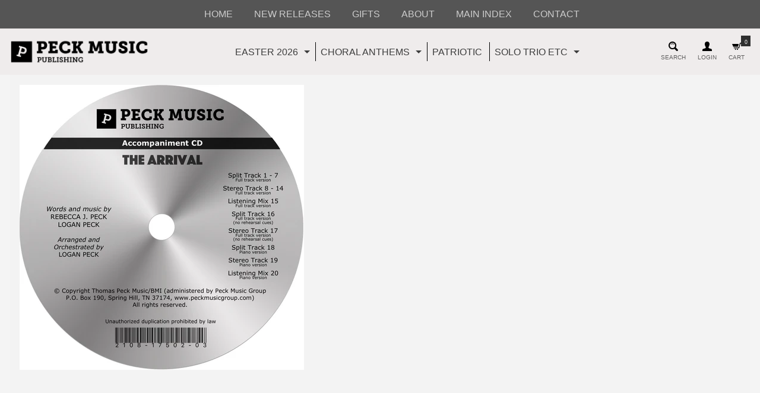

--- FILE ---
content_type: text/html; charset=utf-8
request_url: https://www.peckmusicpublishing.com/pages/2108-17502-03
body_size: 19861
content:
<!doctype html>
<html class="no-js" lang="en">
<head>
<meta charset="utf-8" />
<meta http-equiv="X-UA-Compatible" content="IE=edge" />  
<meta name="viewport" content="width=device-width, initial-scale=1.0, height=device-height, minimum-scale=1.0, maximum-scale=1.0">
<link rel="preconnect" href="https://cdn.shopify.com" crossorigin>
<link rel="preconnect" href="https://fonts.shopifycdn.com" crossorigin>
<link rel="preconnect" href="https://monorail-edge.shopifysvc.com">

<script>document.documentElement.className = document.documentElement.className.replace('no-js', 'js');</script><link rel="preload" href="//www.peckmusicpublishing.com/cdn/shop/t/46/assets/styles.css?v=148591290753085677191735924479" as="style">
<link rel="preload" href="//www.peckmusicpublishing.com/cdn/shop/t/46/assets/theme.js?v=12118854912706624571735923176" as="script"><link rel="shortcut icon" href="//www.peckmusicpublishing.com/cdn/shop/files/Peck_Music_Publishing_FAVICON_2022-01-05_White_P_32x32.png?v=1672972627" type="image/png"><link rel="apple-touch-icon" href="//www.peckmusicpublishing.com/cdn/shop/files/Peck_Music_Publishing_FAVICON_2022-01-05_White_P_152x152.png?v=1672972627" type="image/png"><title>2108-17502-03| Peck Music Publishing</title><meta name="description" content="" /><link rel="canonical" href="https://www.peckmusicpublishing.com/pages/2108-17502-03" /> <!-- /snippets/social-meta-tags.liquid --><meta property="og:site_name" content="Peck Music Publishing">
<meta property="og:url" content="https://www.peckmusicpublishing.com/pages/2108-17502-03">
<meta property="og:title" content="2108-17502-03">
<meta property="og:type" content="website">
<meta property="og:description" content="Choral Music Arrangements, Choir Music Anthems, Christian sheet music, Soundtracks">

<meta name="twitter:card" content="summary_large_image">
<meta name="twitter:title" content="2108-17502-03">
<meta name="twitter:description" content="Choral Music Arrangements, Choir Music Anthems, Christian sheet music, Soundtracks">
<style>:root {--site_max_width:1280px; --site_min_width:300px; --font_size_base:100%;--font_stack_body:"system_ui",-apple-system, 'Segoe UI', Roboto, 'Helvetica Neue', 'Noto Sans', 'Liberation Sans', Arial, sans-serif, 'Apple Color Emoji', 'Segoe UI Emoji', 'Segoe UI Symbol', 'Noto Color Emoji';--font_style_body:normal;--font_weight_body:400;--font_stack_headings:"Lucida Grande",'Lucida Sans Unicode', 'Lucida Sans', Lucida, Helvetica, Arial, sans-serif;--font_style_headings:normal;--font_weight_headings:400;--font_case_headings:uppercase;--font_color_headings:#393939;--font_h6_size:1rem;--font_h5_size:1rem;--font_h4_size:1.25rem;--font_h3_size:1.5625rem;--font_h2_size:1.953125rem;--font_h1_size:2.44140625rem;--body_text_color:#393939; --body_text_color_rgb:57, 57, 57; --body_bg_color:#f4f4f4; --link_color:#254ffd; --link_active:#fd2525;--content_borders:#666666;--content_borders_rgb:102, 102, 102;--logo_link_color:#000000;--logo_link_hover:#254ffd; --minicart_text:#000000;--minicart_text_hover:#808080;--content_bg:#f4f4f4;--content_bg_rgb:244, 244, 244;--content_bg_opacity:0.5;--mobile_nav_bg:#e2e2e2;--mobile_nav_text:#000000;--top_menu_bg:#efecec;--top_menu_bg1:#efecec;--top_menu_links:#3d3d3d;--top_menu_links_hover:#254ffd;--top_menu_links_border:#000000;--top_menu_sub_bg:#cacaca;--top_menu_links_sub:#000000;--top_menu_links_sub_hover:#254ffd;--slider_bg:#e7e7e7;--caption_bg:#000000;--caption_bg_rgb:0, 0, 0; --caption_text:#ffffff;--banner_text:#393939;--banner_bg1:#efecec;--banner_bg2:#efecec;  --sidebar_bg:#fdfdfd;--sidebar_bg_rgb:253, 253, 253;--sidebar_bg_opacity:1.0;--accordion_h3_text:#3d3d3d;--accordion_h3_text_active:#254ffd;--accordion_h3_bg:#efecec;--accordion_h3_bg1:#efecec;--accordion_h3_bg_hover:#cecece;--accordion_link_text:#ffffff;--accordion_link_text_hover:#000000;--accordion_link_bg:#737373;--accordion_link_bg_hover:#737373;--accordion_link_borders:#000000;--side_pop_bg:#707070;--side_pop_headings:#ffffff;--side_pop_links:#ffffff;--side_pop_links_hover:#ffffff;--side_pop_borders:#444444;--side_news_bg:#8f8f8f;--side_news_headings:#000000;--side_news_text:#000000;--side_social_bg:#efecec;--side_social_headings:#3d3d3d;--side_latest_text:#aaaaaa;--thumb_bg:#e7e7e7;--thumb_caption_bg:#e7e7e7;--thumb_caption_bg1:#e7e7e7;--thumb_caption_bg_hover:#ced7ff;--thumb_title:#111111;--thumb_price:#111111;--thumb_sale_bg:#ff0000;--thumb_sale_bg1:#990000;--thumb_sale_text:#ffffff;--button_bg:#d9d9d9;--button_bg1:#d9d9d9;--button_text:#000000;--button_text_transform:uppercase;    --button_weight:normal; --button_bg_active:#bababa; --button_hover_active:#000000; --button_sec_bg:#d9d9d9; --button_sec_text:#000000; --button_sec_bg_hover:#666666; --button_sec_text_hover:#ffffff; --input_bg:#ffffff; --input_text_color:#000000; --input_border_color:#000000; --input_border_focus:#333333; --svg_select_icon:url(//www.peckmusicpublishing.com/cdn/shop/t/46/assets/ico-select.svg?v=173380652957913478471735923176);--max_height_disclosure:300px; --min_height_disclosure:92px; --pag_color:#000000; --pag_hover_text:#ffffff; --pag_hover_bg:#254ffd;--pag_current_text:#ffffff;--pag_current_bg:#808080;--pag_border:#666666;--acc_bg:#f4f4f4;--acc_bg_rgb:244, 244, 244;--acc_text:#393939;--acc_text_active:#254ffd;--footer_text:#000000;--footer_links:#000000;--footer_links_hover:#254ffd;--customer_box_bg:#e7e7e7;--comments_bg:#f6f6f6;--comments_bg_rgb:246, 246, 246;--icon_fill_facebook:#3b5998;--icon_fill_twitter:#00aced;--icon_fill_pinterest:#cb2027;--icon_fill_youtube:#CD201F;--icon_fill_vimeo:#1AB7EA;--icon_fill_snapchat:#FFFC00;--icon_fill_linkedin:#0077B5;--icon_fill_instagram:#E4405F;--icon_fill_tumblr:#36465D;--icon_fill_tiktok:#222222;--slide_arrow_color:#ffffff;--slide_arrow_bg_color:#000000;--media_video_bg_color:#000000;--media_bg_color:#ffffff;--media_text_color:#555555;--media_border_color:rgba(85,85,85,0.08);--search_borders:#f0f0f0;--search_selected:#e6e6e6;--search_spinner:#cccccc;  --filter_bg_color:#ffffff;--filter_text_color:#000000; --filter_text_color_rgb:0, 0, 0;   }</style>
<link rel="stylesheet" href="//www.peckmusicpublishing.com/cdn/shop/t/46/assets/styles.css?v=148591290753085677191735924479" type="text/css" media="all"><style></style>

<script>
  window.Sunrise = window.Sunrise || {};
  Sunrise.strings = {
    add_to_cart: "Add to Cart",
    sold_out: "Out of stock",
    unavailable: "Unavailable",
    sku: "SKU: ",
    preorder_msg: "Available for pre-order",
    product_availability: "Availability: ",
    product_in_stock: "in stock",
    money_format_json: "$ {{amount}}",
    money_format: "$ {{amount}}",
    money_with_currency_format_json: "$ {{amount}} USD",
    money_with_currency_format: "$ {{amount}} USD",
    shop_currency: "USD",
    locale: "en",
    locale_json: "en",
    customer_accounts_enabled: true,
    customer_logged_in:false,
    addressError: "Error looking up that address",
    addressNoResults: "No results for that address",
    addressQueryLimit: "You have exceeded the Google API usage limit. Consider upgrading to a \u003ca href=\"https:\/\/developers.google.com\/maps\/premium\/usage-limits\"\u003ePremium Plan\u003c\/a\u003e.",
    authError: "There was a problem authenticating your Google Maps account.",
    loading: "Loading",
    one_result_found: "1 result found",
    number_of_results_found: "[results_count] results found",
    number_of_results: "[result_number] of [results_count]",
    agree_terms_popup_text: "You must agree with the terms and conditions of sale to check out",
    cart_low_stock_message: "Some quantities have been reduced to match the available stock",
    stock_reduced_message: "Sorry, available stock is",
    shipping_calc_submit: "Calculate shipping",
    shipping_calculating: "Calculating...",
    available_shipping_rates: "rates found for your address...",
    one_rate_available:"There is one shipping rate available for",
    do_not_ship:"We do not ship to this destination."
  };
  window.theme = {
    info: {
      name: "Sunrise",
      version: "10.02.07"
    },
      breakpoints: {
        medium: 750,
        large: 990,
        widescreen: 1400
      },
    settings: {
      predictiveSearchEnabled: true,
      predictiveSearchShowPrice: false,
      predictiveSearchShowVendor: false,
      predictiveSearchType: "all"
    },
    stylesheet: "//www.peckmusicpublishing.com/cdn/shop/t/46/assets/styles.css?v=148591290753085677191735924479"
  };
  window.routes = {
    rootUrl: "\/",
    rootUrlWithoutSlash: '',
    cartUrl: "\/cart",
    searchUrl: "\/search",
    productRecommendationsUrl: "\/recommendations\/products"
  };
</script><script src="//www.peckmusicpublishing.com/cdn/shop/t/46/assets/theme.js?v=12118854912706624571735923176" defer="defer"></script>

<script>
  if (window.MSInputMethodContext && document.documentMode) {
    /* IE polyfills */
    var scripts = document.getElementsByTagName('script')[0];
    var polyfill = document.createElement("script");
    polyfill.defer = true;
    polyfill.src = "//www.peckmusicpublishing.com/cdn/shop/t/46/assets/ie11-polyfills.min.js?v=85658089622224524211735923176";
    scripts.parentNode.insertBefore(polyfill, scripts);
  }
</script>  
  
<script>window.performance && window.performance.mark && window.performance.mark('shopify.content_for_header.start');</script><meta name="google-site-verification" content="keZ14AQjzLKnVWxm1sjr-nqdrD8PKeRouv14ns3lQrI">
<meta id="shopify-digital-wallet" name="shopify-digital-wallet" content="/7203165/digital_wallets/dialog">
<meta name="shopify-checkout-api-token" content="a016b6c134d82ce88e920d0451dd947f">
<meta id="in-context-paypal-metadata" data-shop-id="7203165" data-venmo-supported="false" data-environment="production" data-locale="en_US" data-paypal-v4="true" data-currency="USD">
<script async="async" src="/checkouts/internal/preloads.js?locale=en-US"></script>
<script id="shopify-features" type="application/json">{"accessToken":"a016b6c134d82ce88e920d0451dd947f","betas":["rich-media-storefront-analytics"],"domain":"www.peckmusicpublishing.com","predictiveSearch":true,"shopId":7203165,"locale":"en"}</script>
<script>var Shopify = Shopify || {};
Shopify.shop = "peck-music-publishing.myshopify.com";
Shopify.locale = "en";
Shopify.currency = {"active":"USD","rate":"1.0"};
Shopify.country = "US";
Shopify.theme = {"name":"Sunrise Custom Jan 2025","id":174892024119,"schema_name":"Sunrise","schema_version":"10.02.07","theme_store_id":57,"role":"main"};
Shopify.theme.handle = "null";
Shopify.theme.style = {"id":null,"handle":null};
Shopify.cdnHost = "www.peckmusicpublishing.com/cdn";
Shopify.routes = Shopify.routes || {};
Shopify.routes.root = "/";</script>
<script type="module">!function(o){(o.Shopify=o.Shopify||{}).modules=!0}(window);</script>
<script>!function(o){function n(){var o=[];function n(){o.push(Array.prototype.slice.apply(arguments))}return n.q=o,n}var t=o.Shopify=o.Shopify||{};t.loadFeatures=n(),t.autoloadFeatures=n()}(window);</script>
<script id="shop-js-analytics" type="application/json">{"pageType":"page"}</script>
<script defer="defer" async type="module" src="//www.peckmusicpublishing.com/cdn/shopifycloud/shop-js/modules/v2/client.init-shop-cart-sync_BT-GjEfc.en.esm.js"></script>
<script defer="defer" async type="module" src="//www.peckmusicpublishing.com/cdn/shopifycloud/shop-js/modules/v2/chunk.common_D58fp_Oc.esm.js"></script>
<script defer="defer" async type="module" src="//www.peckmusicpublishing.com/cdn/shopifycloud/shop-js/modules/v2/chunk.modal_xMitdFEc.esm.js"></script>
<script type="module">
  await import("//www.peckmusicpublishing.com/cdn/shopifycloud/shop-js/modules/v2/client.init-shop-cart-sync_BT-GjEfc.en.esm.js");
await import("//www.peckmusicpublishing.com/cdn/shopifycloud/shop-js/modules/v2/chunk.common_D58fp_Oc.esm.js");
await import("//www.peckmusicpublishing.com/cdn/shopifycloud/shop-js/modules/v2/chunk.modal_xMitdFEc.esm.js");

  window.Shopify.SignInWithShop?.initShopCartSync?.({"fedCMEnabled":true,"windoidEnabled":true});

</script>
<script>(function() {
  var isLoaded = false;
  function asyncLoad() {
    if (isLoaded) return;
    isLoaded = true;
    var urls = ["https:\/\/widgetic.com\/sdk\/sdk.js?shop=peck-music-publishing.myshopify.com","\/\/cdn.shopify.com\/proxy\/23b13841aaf9586d62735c0099f19a74b794e7720be520c48ad2419c38d90cbb\/static.cdn.printful.com\/static\/js\/external\/shopify-product-customizer.js?v=0.28\u0026shop=peck-music-publishing.myshopify.com\u0026sp-cache-control=cHVibGljLCBtYXgtYWdlPTkwMA"];
    for (var i = 0; i < urls.length; i++) {
      var s = document.createElement('script');
      s.type = 'text/javascript';
      s.async = true;
      s.src = urls[i];
      var x = document.getElementsByTagName('script')[0];
      x.parentNode.insertBefore(s, x);
    }
  };
  if(window.attachEvent) {
    window.attachEvent('onload', asyncLoad);
  } else {
    window.addEventListener('load', asyncLoad, false);
  }
})();</script>
<script id="__st">var __st={"a":7203165,"offset":-21600,"reqid":"0fd04c38-4913-48ff-baee-90c5c51c218c-1769483585","pageurl":"www.peckmusicpublishing.com\/pages\/2108-17502-03","s":"pages-137821651255","u":"adc07d4f13c5","p":"page","rtyp":"page","rid":137821651255};</script>
<script>window.ShopifyPaypalV4VisibilityTracking = true;</script>
<script id="captcha-bootstrap">!function(){'use strict';const t='contact',e='account',n='new_comment',o=[[t,t],['blogs',n],['comments',n],[t,'customer']],c=[[e,'customer_login'],[e,'guest_login'],[e,'recover_customer_password'],[e,'create_customer']],r=t=>t.map((([t,e])=>`form[action*='/${t}']:not([data-nocaptcha='true']) input[name='form_type'][value='${e}']`)).join(','),a=t=>()=>t?[...document.querySelectorAll(t)].map((t=>t.form)):[];function s(){const t=[...o],e=r(t);return a(e)}const i='password',u='form_key',d=['recaptcha-v3-token','g-recaptcha-response','h-captcha-response',i],f=()=>{try{return window.sessionStorage}catch{return}},m='__shopify_v',_=t=>t.elements[u];function p(t,e,n=!1){try{const o=window.sessionStorage,c=JSON.parse(o.getItem(e)),{data:r}=function(t){const{data:e,action:n}=t;return t[m]||n?{data:e,action:n}:{data:t,action:n}}(c);for(const[e,n]of Object.entries(r))t.elements[e]&&(t.elements[e].value=n);n&&o.removeItem(e)}catch(o){console.error('form repopulation failed',{error:o})}}const l='form_type',E='cptcha';function T(t){t.dataset[E]=!0}const w=window,h=w.document,L='Shopify',v='ce_forms',y='captcha';let A=!1;((t,e)=>{const n=(g='f06e6c50-85a8-45c8-87d0-21a2b65856fe',I='https://cdn.shopify.com/shopifycloud/storefront-forms-hcaptcha/ce_storefront_forms_captcha_hcaptcha.v1.5.2.iife.js',D={infoText:'Protected by hCaptcha',privacyText:'Privacy',termsText:'Terms'},(t,e,n)=>{const o=w[L][v],c=o.bindForm;if(c)return c(t,g,e,D).then(n);var r;o.q.push([[t,g,e,D],n]),r=I,A||(h.body.append(Object.assign(h.createElement('script'),{id:'captcha-provider',async:!0,src:r})),A=!0)});var g,I,D;w[L]=w[L]||{},w[L][v]=w[L][v]||{},w[L][v].q=[],w[L][y]=w[L][y]||{},w[L][y].protect=function(t,e){n(t,void 0,e),T(t)},Object.freeze(w[L][y]),function(t,e,n,w,h,L){const[v,y,A,g]=function(t,e,n){const i=e?o:[],u=t?c:[],d=[...i,...u],f=r(d),m=r(i),_=r(d.filter((([t,e])=>n.includes(e))));return[a(f),a(m),a(_),s()]}(w,h,L),I=t=>{const e=t.target;return e instanceof HTMLFormElement?e:e&&e.form},D=t=>v().includes(t);t.addEventListener('submit',(t=>{const e=I(t);if(!e)return;const n=D(e)&&!e.dataset.hcaptchaBound&&!e.dataset.recaptchaBound,o=_(e),c=g().includes(e)&&(!o||!o.value);(n||c)&&t.preventDefault(),c&&!n&&(function(t){try{if(!f())return;!function(t){const e=f();if(!e)return;const n=_(t);if(!n)return;const o=n.value;o&&e.removeItem(o)}(t);const e=Array.from(Array(32),(()=>Math.random().toString(36)[2])).join('');!function(t,e){_(t)||t.append(Object.assign(document.createElement('input'),{type:'hidden',name:u})),t.elements[u].value=e}(t,e),function(t,e){const n=f();if(!n)return;const o=[...t.querySelectorAll(`input[type='${i}']`)].map((({name:t})=>t)),c=[...d,...o],r={};for(const[a,s]of new FormData(t).entries())c.includes(a)||(r[a]=s);n.setItem(e,JSON.stringify({[m]:1,action:t.action,data:r}))}(t,e)}catch(e){console.error('failed to persist form',e)}}(e),e.submit())}));const S=(t,e)=>{t&&!t.dataset[E]&&(n(t,e.some((e=>e===t))),T(t))};for(const o of['focusin','change'])t.addEventListener(o,(t=>{const e=I(t);D(e)&&S(e,y())}));const B=e.get('form_key'),M=e.get(l),P=B&&M;t.addEventListener('DOMContentLoaded',(()=>{const t=y();if(P)for(const e of t)e.elements[l].value===M&&p(e,B);[...new Set([...A(),...v().filter((t=>'true'===t.dataset.shopifyCaptcha))])].forEach((e=>S(e,t)))}))}(h,new URLSearchParams(w.location.search),n,t,e,['guest_login'])})(!0,!0)}();</script>
<script integrity="sha256-4kQ18oKyAcykRKYeNunJcIwy7WH5gtpwJnB7kiuLZ1E=" data-source-attribution="shopify.loadfeatures" defer="defer" src="//www.peckmusicpublishing.com/cdn/shopifycloud/storefront/assets/storefront/load_feature-a0a9edcb.js" crossorigin="anonymous"></script>
<script data-source-attribution="shopify.dynamic_checkout.dynamic.init">var Shopify=Shopify||{};Shopify.PaymentButton=Shopify.PaymentButton||{isStorefrontPortableWallets:!0,init:function(){window.Shopify.PaymentButton.init=function(){};var t=document.createElement("script");t.src="https://www.peckmusicpublishing.com/cdn/shopifycloud/portable-wallets/latest/portable-wallets.en.js",t.type="module",document.head.appendChild(t)}};
</script>
<script data-source-attribution="shopify.dynamic_checkout.buyer_consent">
  function portableWalletsHideBuyerConsent(e){var t=document.getElementById("shopify-buyer-consent"),n=document.getElementById("shopify-subscription-policy-button");t&&n&&(t.classList.add("hidden"),t.setAttribute("aria-hidden","true"),n.removeEventListener("click",e))}function portableWalletsShowBuyerConsent(e){var t=document.getElementById("shopify-buyer-consent"),n=document.getElementById("shopify-subscription-policy-button");t&&n&&(t.classList.remove("hidden"),t.removeAttribute("aria-hidden"),n.addEventListener("click",e))}window.Shopify?.PaymentButton&&(window.Shopify.PaymentButton.hideBuyerConsent=portableWalletsHideBuyerConsent,window.Shopify.PaymentButton.showBuyerConsent=portableWalletsShowBuyerConsent);
</script>
<script data-source-attribution="shopify.dynamic_checkout.cart.bootstrap">document.addEventListener("DOMContentLoaded",(function(){function t(){return document.querySelector("shopify-accelerated-checkout-cart, shopify-accelerated-checkout")}if(t())Shopify.PaymentButton.init();else{new MutationObserver((function(e,n){t()&&(Shopify.PaymentButton.init(),n.disconnect())})).observe(document.body,{childList:!0,subtree:!0})}}));
</script>
<script id='scb4127' type='text/javascript' async='' src='https://www.peckmusicpublishing.com/cdn/shopifycloud/privacy-banner/storefront-banner.js'></script><link id="shopify-accelerated-checkout-styles" rel="stylesheet" media="screen" href="https://www.peckmusicpublishing.com/cdn/shopifycloud/portable-wallets/latest/accelerated-checkout-backwards-compat.css" crossorigin="anonymous">
<style id="shopify-accelerated-checkout-cart">
        #shopify-buyer-consent {
  margin-top: 1em;
  display: inline-block;
  width: 100%;
}

#shopify-buyer-consent.hidden {
  display: none;
}

#shopify-subscription-policy-button {
  background: none;
  border: none;
  padding: 0;
  text-decoration: underline;
  font-size: inherit;
  cursor: pointer;
}

#shopify-subscription-policy-button::before {
  box-shadow: none;
}

      </style>

<script>window.performance && window.performance.mark && window.performance.mark('shopify.content_for_header.end');</script>
<meta property="og:image" content="https://cdn.shopify.com/s/files/1/0720/3165/files/Peck_Music_Publishing_LOGO_2022-01-05_Edit_smaller.png?height=628&pad_color=efecec&v=1672971027&width=1200" />
<meta property="og:image:secure_url" content="https://cdn.shopify.com/s/files/1/0720/3165/files/Peck_Music_Publishing_LOGO_2022-01-05_Edit_smaller.png?height=628&pad_color=efecec&v=1672971027&width=1200" />
<meta property="og:image:width" content="1200" />
<meta property="og:image:height" content="628" />
<link href="https://monorail-edge.shopifysvc.com" rel="dns-prefetch">
<script>(function(){if ("sendBeacon" in navigator && "performance" in window) {try {var session_token_from_headers = performance.getEntriesByType('navigation')[0].serverTiming.find(x => x.name == '_s').description;} catch {var session_token_from_headers = undefined;}var session_cookie_matches = document.cookie.match(/_shopify_s=([^;]*)/);var session_token_from_cookie = session_cookie_matches && session_cookie_matches.length === 2 ? session_cookie_matches[1] : "";var session_token = session_token_from_headers || session_token_from_cookie || "";function handle_abandonment_event(e) {var entries = performance.getEntries().filter(function(entry) {return /monorail-edge.shopifysvc.com/.test(entry.name);});if (!window.abandonment_tracked && entries.length === 0) {window.abandonment_tracked = true;var currentMs = Date.now();var navigation_start = performance.timing.navigationStart;var payload = {shop_id: 7203165,url: window.location.href,navigation_start,duration: currentMs - navigation_start,session_token,page_type: "page"};window.navigator.sendBeacon("https://monorail-edge.shopifysvc.com/v1/produce", JSON.stringify({schema_id: "online_store_buyer_site_abandonment/1.1",payload: payload,metadata: {event_created_at_ms: currentMs,event_sent_at_ms: currentMs}}));}}window.addEventListener('pagehide', handle_abandonment_event);}}());</script>
<script id="web-pixels-manager-setup">(function e(e,d,r,n,o){if(void 0===o&&(o={}),!Boolean(null===(a=null===(i=window.Shopify)||void 0===i?void 0:i.analytics)||void 0===a?void 0:a.replayQueue)){var i,a;window.Shopify=window.Shopify||{};var t=window.Shopify;t.analytics=t.analytics||{};var s=t.analytics;s.replayQueue=[],s.publish=function(e,d,r){return s.replayQueue.push([e,d,r]),!0};try{self.performance.mark("wpm:start")}catch(e){}var l=function(){var e={modern:/Edge?\/(1{2}[4-9]|1[2-9]\d|[2-9]\d{2}|\d{4,})\.\d+(\.\d+|)|Firefox\/(1{2}[4-9]|1[2-9]\d|[2-9]\d{2}|\d{4,})\.\d+(\.\d+|)|Chrom(ium|e)\/(9{2}|\d{3,})\.\d+(\.\d+|)|(Maci|X1{2}).+ Version\/(15\.\d+|(1[6-9]|[2-9]\d|\d{3,})\.\d+)([,.]\d+|)( \(\w+\)|)( Mobile\/\w+|) Safari\/|Chrome.+OPR\/(9{2}|\d{3,})\.\d+\.\d+|(CPU[ +]OS|iPhone[ +]OS|CPU[ +]iPhone|CPU IPhone OS|CPU iPad OS)[ +]+(15[._]\d+|(1[6-9]|[2-9]\d|\d{3,})[._]\d+)([._]\d+|)|Android:?[ /-](13[3-9]|1[4-9]\d|[2-9]\d{2}|\d{4,})(\.\d+|)(\.\d+|)|Android.+Firefox\/(13[5-9]|1[4-9]\d|[2-9]\d{2}|\d{4,})\.\d+(\.\d+|)|Android.+Chrom(ium|e)\/(13[3-9]|1[4-9]\d|[2-9]\d{2}|\d{4,})\.\d+(\.\d+|)|SamsungBrowser\/([2-9]\d|\d{3,})\.\d+/,legacy:/Edge?\/(1[6-9]|[2-9]\d|\d{3,})\.\d+(\.\d+|)|Firefox\/(5[4-9]|[6-9]\d|\d{3,})\.\d+(\.\d+|)|Chrom(ium|e)\/(5[1-9]|[6-9]\d|\d{3,})\.\d+(\.\d+|)([\d.]+$|.*Safari\/(?![\d.]+ Edge\/[\d.]+$))|(Maci|X1{2}).+ Version\/(10\.\d+|(1[1-9]|[2-9]\d|\d{3,})\.\d+)([,.]\d+|)( \(\w+\)|)( Mobile\/\w+|) Safari\/|Chrome.+OPR\/(3[89]|[4-9]\d|\d{3,})\.\d+\.\d+|(CPU[ +]OS|iPhone[ +]OS|CPU[ +]iPhone|CPU IPhone OS|CPU iPad OS)[ +]+(10[._]\d+|(1[1-9]|[2-9]\d|\d{3,})[._]\d+)([._]\d+|)|Android:?[ /-](13[3-9]|1[4-9]\d|[2-9]\d{2}|\d{4,})(\.\d+|)(\.\d+|)|Mobile Safari.+OPR\/([89]\d|\d{3,})\.\d+\.\d+|Android.+Firefox\/(13[5-9]|1[4-9]\d|[2-9]\d{2}|\d{4,})\.\d+(\.\d+|)|Android.+Chrom(ium|e)\/(13[3-9]|1[4-9]\d|[2-9]\d{2}|\d{4,})\.\d+(\.\d+|)|Android.+(UC? ?Browser|UCWEB|U3)[ /]?(15\.([5-9]|\d{2,})|(1[6-9]|[2-9]\d|\d{3,})\.\d+)\.\d+|SamsungBrowser\/(5\.\d+|([6-9]|\d{2,})\.\d+)|Android.+MQ{2}Browser\/(14(\.(9|\d{2,})|)|(1[5-9]|[2-9]\d|\d{3,})(\.\d+|))(\.\d+|)|K[Aa][Ii]OS\/(3\.\d+|([4-9]|\d{2,})\.\d+)(\.\d+|)/},d=e.modern,r=e.legacy,n=navigator.userAgent;return n.match(d)?"modern":n.match(r)?"legacy":"unknown"}(),u="modern"===l?"modern":"legacy",c=(null!=n?n:{modern:"",legacy:""})[u],f=function(e){return[e.baseUrl,"/wpm","/b",e.hashVersion,"modern"===e.buildTarget?"m":"l",".js"].join("")}({baseUrl:d,hashVersion:r,buildTarget:u}),m=function(e){var d=e.version,r=e.bundleTarget,n=e.surface,o=e.pageUrl,i=e.monorailEndpoint;return{emit:function(e){var a=e.status,t=e.errorMsg,s=(new Date).getTime(),l=JSON.stringify({metadata:{event_sent_at_ms:s},events:[{schema_id:"web_pixels_manager_load/3.1",payload:{version:d,bundle_target:r,page_url:o,status:a,surface:n,error_msg:t},metadata:{event_created_at_ms:s}}]});if(!i)return console&&console.warn&&console.warn("[Web Pixels Manager] No Monorail endpoint provided, skipping logging."),!1;try{return self.navigator.sendBeacon.bind(self.navigator)(i,l)}catch(e){}var u=new XMLHttpRequest;try{return u.open("POST",i,!0),u.setRequestHeader("Content-Type","text/plain"),u.send(l),!0}catch(e){return console&&console.warn&&console.warn("[Web Pixels Manager] Got an unhandled error while logging to Monorail."),!1}}}}({version:r,bundleTarget:l,surface:e.surface,pageUrl:self.location.href,monorailEndpoint:e.monorailEndpoint});try{o.browserTarget=l,function(e){var d=e.src,r=e.async,n=void 0===r||r,o=e.onload,i=e.onerror,a=e.sri,t=e.scriptDataAttributes,s=void 0===t?{}:t,l=document.createElement("script"),u=document.querySelector("head"),c=document.querySelector("body");if(l.async=n,l.src=d,a&&(l.integrity=a,l.crossOrigin="anonymous"),s)for(var f in s)if(Object.prototype.hasOwnProperty.call(s,f))try{l.dataset[f]=s[f]}catch(e){}if(o&&l.addEventListener("load",o),i&&l.addEventListener("error",i),u)u.appendChild(l);else{if(!c)throw new Error("Did not find a head or body element to append the script");c.appendChild(l)}}({src:f,async:!0,onload:function(){if(!function(){var e,d;return Boolean(null===(d=null===(e=window.Shopify)||void 0===e?void 0:e.analytics)||void 0===d?void 0:d.initialized)}()){var d=window.webPixelsManager.init(e)||void 0;if(d){var r=window.Shopify.analytics;r.replayQueue.forEach((function(e){var r=e[0],n=e[1],o=e[2];d.publishCustomEvent(r,n,o)})),r.replayQueue=[],r.publish=d.publishCustomEvent,r.visitor=d.visitor,r.initialized=!0}}},onerror:function(){return m.emit({status:"failed",errorMsg:"".concat(f," has failed to load")})},sri:function(e){var d=/^sha384-[A-Za-z0-9+/=]+$/;return"string"==typeof e&&d.test(e)}(c)?c:"",scriptDataAttributes:o}),m.emit({status:"loading"})}catch(e){m.emit({status:"failed",errorMsg:(null==e?void 0:e.message)||"Unknown error"})}}})({shopId: 7203165,storefrontBaseUrl: "https://www.peckmusicpublishing.com",extensionsBaseUrl: "https://extensions.shopifycdn.com/cdn/shopifycloud/web-pixels-manager",monorailEndpoint: "https://monorail-edge.shopifysvc.com/unstable/produce_batch",surface: "storefront-renderer",enabledBetaFlags: ["2dca8a86"],webPixelsConfigList: [{"id":"1020789047","configuration":"{\"config\":\"{\\\"pixel_id\\\":\\\"G-125RN7S1R3\\\",\\\"target_country\\\":\\\"US\\\",\\\"gtag_events\\\":[{\\\"type\\\":\\\"search\\\",\\\"action_label\\\":\\\"G-125RN7S1R3\\\"},{\\\"type\\\":\\\"begin_checkout\\\",\\\"action_label\\\":\\\"G-125RN7S1R3\\\"},{\\\"type\\\":\\\"view_item\\\",\\\"action_label\\\":[\\\"G-125RN7S1R3\\\",\\\"MC-M6HG7SMJLQ\\\"]},{\\\"type\\\":\\\"purchase\\\",\\\"action_label\\\":[\\\"G-125RN7S1R3\\\",\\\"MC-M6HG7SMJLQ\\\"]},{\\\"type\\\":\\\"page_view\\\",\\\"action_label\\\":[\\\"G-125RN7S1R3\\\",\\\"MC-M6HG7SMJLQ\\\"]},{\\\"type\\\":\\\"add_payment_info\\\",\\\"action_label\\\":\\\"G-125RN7S1R3\\\"},{\\\"type\\\":\\\"add_to_cart\\\",\\\"action_label\\\":\\\"G-125RN7S1R3\\\"}],\\\"enable_monitoring_mode\\\":false}\"}","eventPayloadVersion":"v1","runtimeContext":"OPEN","scriptVersion":"b2a88bafab3e21179ed38636efcd8a93","type":"APP","apiClientId":1780363,"privacyPurposes":[],"dataSharingAdjustments":{"protectedCustomerApprovalScopes":["read_customer_address","read_customer_email","read_customer_name","read_customer_personal_data","read_customer_phone"]}},{"id":"472383799","configuration":"{\"storeIdentity\":\"peck-music-publishing.myshopify.com\",\"baseURL\":\"https:\\\/\\\/api.printful.com\\\/shopify-pixels\"}","eventPayloadVersion":"v1","runtimeContext":"STRICT","scriptVersion":"74f275712857ab41bea9d998dcb2f9da","type":"APP","apiClientId":156624,"privacyPurposes":["ANALYTICS","MARKETING","SALE_OF_DATA"],"dataSharingAdjustments":{"protectedCustomerApprovalScopes":["read_customer_address","read_customer_email","read_customer_name","read_customer_personal_data","read_customer_phone"]}},{"id":"238420279","configuration":"{\"pixel_id\":\"320552441730528\",\"pixel_type\":\"facebook_pixel\",\"metaapp_system_user_token\":\"-\"}","eventPayloadVersion":"v1","runtimeContext":"OPEN","scriptVersion":"ca16bc87fe92b6042fbaa3acc2fbdaa6","type":"APP","apiClientId":2329312,"privacyPurposes":["ANALYTICS","MARKETING","SALE_OF_DATA"],"dataSharingAdjustments":{"protectedCustomerApprovalScopes":["read_customer_address","read_customer_email","read_customer_name","read_customer_personal_data","read_customer_phone"]}},{"id":"shopify-app-pixel","configuration":"{}","eventPayloadVersion":"v1","runtimeContext":"STRICT","scriptVersion":"0450","apiClientId":"shopify-pixel","type":"APP","privacyPurposes":["ANALYTICS","MARKETING"]},{"id":"shopify-custom-pixel","eventPayloadVersion":"v1","runtimeContext":"LAX","scriptVersion":"0450","apiClientId":"shopify-pixel","type":"CUSTOM","privacyPurposes":["ANALYTICS","MARKETING"]}],isMerchantRequest: false,initData: {"shop":{"name":"Peck Music Publishing","paymentSettings":{"currencyCode":"USD"},"myshopifyDomain":"peck-music-publishing.myshopify.com","countryCode":"US","storefrontUrl":"https:\/\/www.peckmusicpublishing.com"},"customer":null,"cart":null,"checkout":null,"productVariants":[],"purchasingCompany":null},},"https://www.peckmusicpublishing.com/cdn","fcfee988w5aeb613cpc8e4bc33m6693e112",{"modern":"","legacy":""},{"shopId":"7203165","storefrontBaseUrl":"https:\/\/www.peckmusicpublishing.com","extensionBaseUrl":"https:\/\/extensions.shopifycdn.com\/cdn\/shopifycloud\/web-pixels-manager","surface":"storefront-renderer","enabledBetaFlags":"[\"2dca8a86\"]","isMerchantRequest":"false","hashVersion":"fcfee988w5aeb613cpc8e4bc33m6693e112","publish":"custom","events":"[[\"page_viewed\",{}]]"});</script><script>
  window.ShopifyAnalytics = window.ShopifyAnalytics || {};
  window.ShopifyAnalytics.meta = window.ShopifyAnalytics.meta || {};
  window.ShopifyAnalytics.meta.currency = 'USD';
  var meta = {"page":{"pageType":"page","resourceType":"page","resourceId":137821651255,"requestId":"0fd04c38-4913-48ff-baee-90c5c51c218c-1769483585"}};
  for (var attr in meta) {
    window.ShopifyAnalytics.meta[attr] = meta[attr];
  }
</script>
<script class="analytics">
  (function () {
    var customDocumentWrite = function(content) {
      var jquery = null;

      if (window.jQuery) {
        jquery = window.jQuery;
      } else if (window.Checkout && window.Checkout.$) {
        jquery = window.Checkout.$;
      }

      if (jquery) {
        jquery('body').append(content);
      }
    };

    var hasLoggedConversion = function(token) {
      if (token) {
        return document.cookie.indexOf('loggedConversion=' + token) !== -1;
      }
      return false;
    }

    var setCookieIfConversion = function(token) {
      if (token) {
        var twoMonthsFromNow = new Date(Date.now());
        twoMonthsFromNow.setMonth(twoMonthsFromNow.getMonth() + 2);

        document.cookie = 'loggedConversion=' + token + '; expires=' + twoMonthsFromNow;
      }
    }

    var trekkie = window.ShopifyAnalytics.lib = window.trekkie = window.trekkie || [];
    if (trekkie.integrations) {
      return;
    }
    trekkie.methods = [
      'identify',
      'page',
      'ready',
      'track',
      'trackForm',
      'trackLink'
    ];
    trekkie.factory = function(method) {
      return function() {
        var args = Array.prototype.slice.call(arguments);
        args.unshift(method);
        trekkie.push(args);
        return trekkie;
      };
    };
    for (var i = 0; i < trekkie.methods.length; i++) {
      var key = trekkie.methods[i];
      trekkie[key] = trekkie.factory(key);
    }
    trekkie.load = function(config) {
      trekkie.config = config || {};
      trekkie.config.initialDocumentCookie = document.cookie;
      var first = document.getElementsByTagName('script')[0];
      var script = document.createElement('script');
      script.type = 'text/javascript';
      script.onerror = function(e) {
        var scriptFallback = document.createElement('script');
        scriptFallback.type = 'text/javascript';
        scriptFallback.onerror = function(error) {
                var Monorail = {
      produce: function produce(monorailDomain, schemaId, payload) {
        var currentMs = new Date().getTime();
        var event = {
          schema_id: schemaId,
          payload: payload,
          metadata: {
            event_created_at_ms: currentMs,
            event_sent_at_ms: currentMs
          }
        };
        return Monorail.sendRequest("https://" + monorailDomain + "/v1/produce", JSON.stringify(event));
      },
      sendRequest: function sendRequest(endpointUrl, payload) {
        // Try the sendBeacon API
        if (window && window.navigator && typeof window.navigator.sendBeacon === 'function' && typeof window.Blob === 'function' && !Monorail.isIos12()) {
          var blobData = new window.Blob([payload], {
            type: 'text/plain'
          });

          if (window.navigator.sendBeacon(endpointUrl, blobData)) {
            return true;
          } // sendBeacon was not successful

        } // XHR beacon

        var xhr = new XMLHttpRequest();

        try {
          xhr.open('POST', endpointUrl);
          xhr.setRequestHeader('Content-Type', 'text/plain');
          xhr.send(payload);
        } catch (e) {
          console.log(e);
        }

        return false;
      },
      isIos12: function isIos12() {
        return window.navigator.userAgent.lastIndexOf('iPhone; CPU iPhone OS 12_') !== -1 || window.navigator.userAgent.lastIndexOf('iPad; CPU OS 12_') !== -1;
      }
    };
    Monorail.produce('monorail-edge.shopifysvc.com',
      'trekkie_storefront_load_errors/1.1',
      {shop_id: 7203165,
      theme_id: 174892024119,
      app_name: "storefront",
      context_url: window.location.href,
      source_url: "//www.peckmusicpublishing.com/cdn/s/trekkie.storefront.a804e9514e4efded663580eddd6991fcc12b5451.min.js"});

        };
        scriptFallback.async = true;
        scriptFallback.src = '//www.peckmusicpublishing.com/cdn/s/trekkie.storefront.a804e9514e4efded663580eddd6991fcc12b5451.min.js';
        first.parentNode.insertBefore(scriptFallback, first);
      };
      script.async = true;
      script.src = '//www.peckmusicpublishing.com/cdn/s/trekkie.storefront.a804e9514e4efded663580eddd6991fcc12b5451.min.js';
      first.parentNode.insertBefore(script, first);
    };
    trekkie.load(
      {"Trekkie":{"appName":"storefront","development":false,"defaultAttributes":{"shopId":7203165,"isMerchantRequest":null,"themeId":174892024119,"themeCityHash":"4953725268440713980","contentLanguage":"en","currency":"USD","eventMetadataId":"3eafd7b9-2438-4247-8929-f85b43cf86b3"},"isServerSideCookieWritingEnabled":true,"monorailRegion":"shop_domain","enabledBetaFlags":["65f19447"]},"Session Attribution":{},"S2S":{"facebookCapiEnabled":true,"source":"trekkie-storefront-renderer","apiClientId":580111}}
    );

    var loaded = false;
    trekkie.ready(function() {
      if (loaded) return;
      loaded = true;

      window.ShopifyAnalytics.lib = window.trekkie;

      var originalDocumentWrite = document.write;
      document.write = customDocumentWrite;
      try { window.ShopifyAnalytics.merchantGoogleAnalytics.call(this); } catch(error) {};
      document.write = originalDocumentWrite;

      window.ShopifyAnalytics.lib.page(null,{"pageType":"page","resourceType":"page","resourceId":137821651255,"requestId":"0fd04c38-4913-48ff-baee-90c5c51c218c-1769483585","shopifyEmitted":true});

      var match = window.location.pathname.match(/checkouts\/(.+)\/(thank_you|post_purchase)/)
      var token = match? match[1]: undefined;
      if (!hasLoggedConversion(token)) {
        setCookieIfConversion(token);
        
      }
    });


        var eventsListenerScript = document.createElement('script');
        eventsListenerScript.async = true;
        eventsListenerScript.src = "//www.peckmusicpublishing.com/cdn/shopifycloud/storefront/assets/shop_events_listener-3da45d37.js";
        document.getElementsByTagName('head')[0].appendChild(eventsListenerScript);

})();</script>
  <script>
  if (!window.ga || (window.ga && typeof window.ga !== 'function')) {
    window.ga = function ga() {
      (window.ga.q = window.ga.q || []).push(arguments);
      if (window.Shopify && window.Shopify.analytics && typeof window.Shopify.analytics.publish === 'function') {
        window.Shopify.analytics.publish("ga_stub_called", {}, {sendTo: "google_osp_migration"});
      }
      console.error("Shopify's Google Analytics stub called with:", Array.from(arguments), "\nSee https://help.shopify.com/manual/promoting-marketing/pixels/pixel-migration#google for more information.");
    };
    if (window.Shopify && window.Shopify.analytics && typeof window.Shopify.analytics.publish === 'function') {
      window.Shopify.analytics.publish("ga_stub_initialized", {}, {sendTo: "google_osp_migration"});
    }
  }
</script>
<script
  defer
  src="https://www.peckmusicpublishing.com/cdn/shopifycloud/perf-kit/shopify-perf-kit-3.0.4.min.js"
  data-application="storefront-renderer"
  data-shop-id="7203165"
  data-render-region="gcp-us-east1"
  data-page-type="page"
  data-theme-instance-id="174892024119"
  data-theme-name="Sunrise"
  data-theme-version="10.02.07"
  data-monorail-region="shop_domain"
  data-resource-timing-sampling-rate="10"
  data-shs="true"
  data-shs-beacon="true"
  data-shs-export-with-fetch="true"
  data-shs-logs-sample-rate="1"
  data-shs-beacon-endpoint="https://www.peckmusicpublishing.com/api/collect"
></script>
</head>

<body id="page" class="small-screen" data-curr-format="$ {{amount}}" data-shop-currency="USD">
  <a class="skip-to-content-link button visually-hidden" href="#main">
      Skip to content
  </a>
  <a class="skip-to-content-link button visually-hidden" href="#side-menu">
      Skip to side menu
  </a>
  <div id="site-wrap">
    <header id="header">  
      <div id="shopify-section-announcement-bar" class="shopify-section">

</div>
      <div id="shopify-section-header" class="shopify-section"><style>
    .logo.img-logo a{max-width:350px;}
    @media(min-width: 800px){
      .logo.textonly h1,.logo.textonly a{font-size:40px;}
      .header-text p{font-size:20px;}  
      .top-menu a{font-size:16px;}
    }
  </style>


<nav class="custom-top-menu hide-mobile clearfix" role="navigation" aria-label="Top menu">
  <ul>
                
                    <li>
                        <a class="" href="/">HOME</a>
                    </li>   
                
                    <li>
                        <a class="" href="/collections/new-releases">NEW RELEASES</a>
                    </li>   
                
                    <li>
                        <a class="" href="/collections/gifts">GIFTS</a>
                    </li>   
                
                    <li>
                        <a class="" href="/pages/about">ABOUT</a>
                    </li>   
                
                    <li>
                        <a class="" href="https://www.peckmusicpublishing.com/pages/peck-choral-music-main-index">MAIN INDEX</a>
                    </li>   
                
                    <li>
                        <a class="" href="/pages/contact">CONTACT</a>
                    </li>   
                
            </ul>
</nav>


<div class="site-width custom-header">
    <div class="row accounts-enabled">
        <div class="logo  img-logo">
            <div class='logo-wrap'>
            <a href="/" title="Peck Music Publishing">
            

                <img 
                srcset="//www.peckmusicpublishing.com/cdn/shop/files/Peck_Music_Publishing_LOGO_2022-01-05_Edit_smaller_100x.png?v=1672971027 100w,//www.peckmusicpublishing.com/cdn/shop/files/Peck_Music_Publishing_LOGO_2022-01-05_Edit_smaller_150x.png?v=1672971027 150w,//www.peckmusicpublishing.com/cdn/shop/files/Peck_Music_Publishing_LOGO_2022-01-05_Edit_smaller_200x.png?v=1672971027 200w,//www.peckmusicpublishing.com/cdn/shop/files/Peck_Music_Publishing_LOGO_2022-01-05_Edit_smaller_250x.png?v=1672971027 250w,//www.peckmusicpublishing.com/cdn/shop/files/Peck_Music_Publishing_LOGO_2022-01-05_Edit_smaller_300x.png?v=1672971027 300w,//www.peckmusicpublishing.com/cdn/shop/files/Peck_Music_Publishing_LOGO_2022-01-05_Edit_smaller_400x.png?v=1672971027 400w,//www.peckmusicpublishing.com/cdn/shop/files/Peck_Music_Publishing_LOGO_2022-01-05_Edit_smaller_500x.png?v=1672971027 500w,//www.peckmusicpublishing.com/cdn/shop/files/Peck_Music_Publishing_LOGO_2022-01-05_Edit_smaller_600x.png?v=1672971027 600w,//www.peckmusicpublishing.com/cdn/shop/files/Peck_Music_Publishing_LOGO_2022-01-05_Edit_smaller_700x.png?v=1672971027 700w,//www.peckmusicpublishing.com/cdn/shop/files/Peck_Music_Publishing_LOGO_2022-01-05_Edit_smaller_800x.png?v=1672971027 800w,//www.peckmusicpublishing.com/cdn/shop/files/Peck_Music_Publishing_LOGO_2022-01-05_Edit_smaller_900x.png?v=1672971027 900w,//www.peckmusicpublishing.com/cdn/shop/files/Peck_Music_Publishing_LOGO_2022-01-05_Edit_smaller_1000x.png?v=1672971027 1000w,//www.peckmusicpublishing.com/cdn/shop/files/Peck_Music_Publishing_LOGO_2022-01-05_Edit_smaller_1250x.png?v=1672971027 1250w,//www.peckmusicpublishing.com/cdn/shop/files/Peck_Music_Publishing_LOGO_2022-01-05_Edit_smaller_1500x.png?v=1672971027 1500w,//www.peckmusicpublishing.com/cdn/shop/files/Peck_Music_Publishing_LOGO_2022-01-05_Edit_smaller_2000x.png?v=1672971027 2000w"   
                sizes="(max-width: 400px) 100vw,(max-width: 800px) 250px,2400px" 
                src="//www.peckmusicpublishing.com/cdn/shop/files/Peck_Music_Publishing_LOGO_2022-01-05_Edit_smaller_350x200.png?v=1672971027"
                loading="lazy"
                width="2400"
                height="450"
                class="header__heading-logo"
                alt="Peck Music Publishing"
                itemprop="logo">          
            
            </a>
            </div>  
        </div>
      
    
    
    
        <nav class="top-menu hide-mobile clearfix" role="navigation" aria-label="Main menu" data-menuchosen="products">
            <ul>
                
                    <li class="from-top-menu has-sub level-1 original-li">
                        <a class="newfont top-link" href="/collections/easter-music">EASTER 2026<button class="dropdown-toggle" aria-haspopup="true" aria-expanded="false"><span class="screen-reader-text">Expand child menu</span></button></a>
                        
                            <ul class="sub-menu">
                                
                                    <li class="">
                                        <a class="" href="/collections/easter-choral-music">• Choir</a>
                                        
                                    </li>
                                
                                    <li class="">
                                        <a class="" href="/collections/easter-sheet-music-and-soundtracks">• Solo Trio Etc</a>
                                        
                                    </li>
                                
                            </ul>
                        
                    </li>   
                
                    <li class="from-top-menu has-sub level-1 original-li">
                        <a class="newfont top-link" href="/collections/choral-music">CHORAL ANTHEMS<button class="dropdown-toggle" aria-haspopup="true" aria-expanded="false"><span class="screen-reader-text">Expand child menu</span></button></a>
                        
                            <ul class="sub-menu">
                                
                                    <li class="">
                                        <a class="" href="/collections/choral-music">• All Choral Anthems</a>
                                        
                                    </li>
                                
                                    <li class="">
                                        <a class="" href="/collections/new-releases">• New Releases</a>
                                        
                                    </li>
                                
                                    <li class="">
                                        <a class="" href="/collections/easter-choral-music">• Easter</a>
                                        
                                    </li>
                                
                                    <li class="">
                                        <a class="" href="/collections/cross">• Cross</a>
                                        
                                    </li>
                                
                                    <li class="">
                                        <a class="" href="/collections/down-home-gospel-series">• Down Home Gospel Series</a>
                                        
                                    </li>
                                
                                    <li class="">
                                        <a class="" href="/collections/patriotic">• Patriotic</a>
                                        
                                    </li>
                                
                                    <li class="">
                                        <a class="" href="/collections/service-openers">• Service Openers</a>
                                        
                                    </li>
                                
                                    <li class="">
                                        <a class="" href="/collections/missions">• Missions</a>
                                        
                                    </li>
                                
                                    <li class="">
                                        <a class="" href="/collections/heaven">• Heaven</a>
                                        
                                    </li>
                                
                                    <li class="">
                                        <a class="" href="/collections/encouragement">• Encouragement</a>
                                        
                                    </li>
                                
                                    <li class="">
                                        <a class="" href="/collections/christmas-choral-anthems">• Christmas</a>
                                        
                                    </li>
                                
                            </ul>
                        
                    </li>   
                
                    <li class="from-top-menu">
                        <a class="newfont" href="/collections/patriotic">PATRIOTIC</a>
                        
                    </li>   
                
                    <li class="from-top-menu has-sub level-1 original-li">
                        <a class="newfont top-link" href="/collections/sheet-music-and-soundtracks">SOLO TRIO ETC<button class="dropdown-toggle" aria-haspopup="true" aria-expanded="false"><span class="screen-reader-text">Expand child menu</span></button></a>
                        
                            <ul class="sub-menu">
                                
                                    <li class="">
                                        <a class="" href="/collections/sheet-music">• Sheet Music</a>
                                        
                                    </li>
                                
                                    <li class="">
                                        <a class="" href="/collections/soundtracks">• Soundtracks</a>
                                        
                                    </li>
                                
                                    <li class="">
                                        <a class="" href="/collections/funeral-music">• Funeral</a>
                                        
                                    </li>
                                
                                    <li class="has-sub level-2">
                                        <a class="top-link" href="/collections/mothers-day">• Mother&#39;s Day<button class="dropdown-toggle" aria-haspopup="true" aria-expanded="false"><span class="screen-reader-text">Expand child menu</span></button></a>
                                         
                                            <ul class="sub-menu">
                                                
                                                    <li>
                                                        <a href="/collections/mothers-day-sheet-music">• Sheet Music</a>
                                                    </li>
                                                
                                                    <li>
                                                        <a href="/collections/mothers-day-soundtracks">• Soundtracks</a>
                                                    </li>
                                                
                                            </ul>
                                        
                                    </li>
                                
                            </ul>
                        
                    </li>   
                
            </ul>
        </nav>
    
  
        <div class="header-right hide-mobile">
          <a id="show-search" title="Search" href="/search" class="hide-mobile menu-search"><svg aria-hidden="true" focusable="false" role="presentation" xmlns="http://www.w3.org/2000/svg" width="24" height="24" viewBox="0 0 24 24"><path d="M23.111 20.058l-4.977-4.977c.965-1.52 1.523-3.322 1.523-5.251 0-5.42-4.409-9.83-9.829-9.83-5.42 0-9.828 4.41-9.828 9.83s4.408 9.83 9.829 9.83c1.834 0 3.552-.505 5.022-1.383l5.021 5.021c2.144 2.141 5.384-1.096 3.239-3.24zm-20.064-10.228c0-3.739 3.043-6.782 6.782-6.782s6.782 3.042 6.782 6.782-3.043 6.782-6.782 6.782-6.782-3.043-6.782-6.782zm2.01-1.764c1.984-4.599 8.664-4.066 9.922.749-2.534-2.974-6.993-3.294-9.922-.749z"/></svg><span class="custom-icon-text">Search</span></a>
          <a href="/account" class="menu-user" aria-label="Account"><svg xmlns="http://www.w3.org/2000/svg" width="24" height="24" viewBox="0 0 24 24"><path d="M20.822 18.096c-3.439-.794-6.64-1.49-5.09-4.418 4.72-8.912 1.251-13.678-3.732-13.678-5.082 0-8.464 4.949-3.732 13.678 1.597 2.945-1.725 3.641-5.09 4.418-3.073.71-3.188 2.236-3.178 4.904l.004 1h23.99l.004-.969c.012-2.688-.092-4.222-3.176-4.935z"/></svg> <span class="custom-icon-text">Login</span></a>        
          <a href="/cart" aria-label="Cart" class="menu-cart"><svg xmlns="http://www.w3.org/2000/svg" width="24" height="24" viewBox="0 0 24 24"><path d="M10 19.5c0 .829-.672 1.5-1.5 1.5s-1.5-.671-1.5-1.5c0-.828.672-1.5 1.5-1.5s1.5.672 1.5 1.5zm3.5-1.5c-.828 0-1.5.671-1.5 1.5s.672 1.5 1.5 1.5 1.5-.671 1.5-1.5c0-.828-.672-1.5-1.5-1.5zm1.336-5l1.977-7h-16.813l2.938 7h11.898zm4.969-10l-3.432 12h-12.597l.839 2h13.239l3.474-12h1.929l.743-2h-4.195z"/></svg><span class="cart-count-mobile">0</span><span class="custom-icon-text"> Cart</span></a> 
        </div>        
    </div>
  

  
    <nav class="off-canvas-navigation show-mobile js">
        <a href="#menu" class="menu-button" aria-label="Menu"><svg xmlns="http://www.w3.org/2000/svg" width="24" height="24" viewBox="0 0 24 24"><path d="M24 6h-24v-4h24v4zm0 4h-24v4h24v-4zm0 8h-24v4h24v-4z"/></svg><!--<span> Menu</span> --></a>         
        
            <a href="/account" class="menu-user" aria-label="Account"><svg xmlns="http://www.w3.org/2000/svg" width="24" height="24" viewBox="0 0 24 24"><path d="M20.822 18.096c-3.439-.794-6.64-1.49-5.09-4.418 4.72-8.912 1.251-13.678-3.732-13.678-5.082 0-8.464 4.949-3.732 13.678 1.597 2.945-1.725 3.641-5.09 4.418-3.073.71-3.188 2.236-3.178 4.904l.004 1h23.99l.004-.969c.012-2.688-.092-4.222-3.176-4.935z"/></svg><!-- <span> Account</span> --></a>        
        
        <a href="/cart" aria-label="Cart" class="menu-cart"><svg xmlns="http://www.w3.org/2000/svg" width="24" height="24" viewBox="0 0 24 24"><path d="M10 19.5c0 .829-.672 1.5-1.5 1.5s-1.5-.671-1.5-1.5c0-.828.672-1.5 1.5-1.5s1.5.672 1.5 1.5zm3.5-1.5c-.828 0-1.5.671-1.5 1.5s.672 1.5 1.5 1.5 1.5-.671 1.5-1.5c0-.828-.672-1.5-1.5-1.5zm1.336-5l1.977-7h-16.813l2.938 7h11.898zm4.969-10l-3.432 12h-12.597l.839 2h13.239l3.474-12h1.929l.743-2h-4.195z"/></svg><span class="cart-count-mobile">0</span><!-- <span> Cart</span>--></a>    
        <a href="/search" class="menu-search" aria-label="Search our site"><svg aria-hidden="true" focusable="false" role="presentation" xmlns="http://www.w3.org/2000/svg" width="24" height="24" viewBox="0 0 24 24"><path d="M23.111 20.058l-4.977-4.977c.965-1.52 1.523-3.322 1.523-5.251 0-5.42-4.409-9.83-9.829-9.83-5.42 0-9.828 4.41-9.828 9.83s4.408 9.83 9.829 9.83c1.834 0 3.552-.505 5.022-1.383l5.021 5.021c2.144 2.141 5.384-1.096 3.239-3.24zm-20.064-10.228c0-3.739 3.043-6.782 6.782-6.782s6.782 3.042 6.782 6.782-3.043 6.782-6.782 6.782-6.782-3.043-6.782-6.782zm2.01-1.764c1.984-4.599 8.664-4.066 9.922.749-2.534-2.974-6.993-3.294-9.922-.749z"/></svg></a>
    </nav> 
  
  </div>
  
  

    <div role="dialog" aria-modal="true" aria-label="Search" class="search-form-wrap predictive-enabled" id="search-form-top" data-top-search-wrapper data-resultcount="0" data-translations='{"products":"Products","pages":"Pages","articles":"Articles","collections":"Collections","searchfor":"Search for"}' tabindex="-1">
        <form action="/search" method="get" class="search-form" role="search" id="predictive-search-top">
            <input type="hidden" name="options[prefix]" value="last" aria-hidden="true" />
            <div class="search-form-actions">
                <div class="input-field-wrap">
                    <input type="text" data-top-search-field name="q" value="" placeholder="Search" role="combobox" aria-autocomplete="list" aria-owns="search-form-top-results" aria-expanded="false" aria-label="Search" aria-haspopup="listbox" class="" autocorrect="off" autocomplete="off" autocapitalize="off" spellcheck="false" />
                    <button type="reset" class="search-form-clear" aria-label="Clear search term">
                        <svg aria-hidden="true" focusable="false" role="presentation" class="icon icon-close" viewBox="0 0 40 40"><path d="M23.868 20.015L39.117 4.78c1.11-1.108 1.11-2.77 0-3.877-1.109-1.108-2.773-1.108-3.882 0L19.986 16.137 4.737.904C3.628-.204 1.965-.204.856.904c-1.11 1.108-1.11 2.77 0 3.877l15.249 15.234L.855 35.248c-1.108 1.108-1.108 2.77 0 3.877.555.554 1.248.831 1.942.831s1.386-.277 1.94-.83l15.25-15.234 15.248 15.233c.555.554 1.248.831 1.941.831s1.387-.277 1.941-.83c1.11-1.109 1.11-2.77 0-3.878L23.868 20.015z" class="layer"/></svg>
                    </button>
                    <button type="submit" class="button search-submit" aria-label="Submit">
                        <svg aria-hidden="true" focusable="false" role="presentation" xmlns="http://www.w3.org/2000/svg" width="24" height="24" viewBox="0 0 24 24"><path d="M23.111 20.058l-4.977-4.977c.965-1.52 1.523-3.322 1.523-5.251 0-5.42-4.409-9.83-9.829-9.83-5.42 0-9.828 4.41-9.828 9.83s4.408 9.83 9.829 9.83c1.834 0 3.552-.505 5.022-1.383l5.021 5.021c2.144 2.141 5.384-1.096 3.239-3.24zm-20.064-10.228c0-3.739 3.043-6.782 6.782-6.782s6.782 3.042 6.782 6.782-3.043 6.782-6.782 6.782-6.782-3.043-6.782-6.782zm2.01-1.764c1.984-4.599 8.664-4.066 9.922.749-2.534-2.974-6.993-3.294-9.922-.749z"/></svg>
                    </button>
                </div>
                <button type="button" class="search-bar-close" aria-label="Close">
                    Close
                </button>
            </div>
            <div class="predictive-search-wrapper predictive-search-wrapper-top"></div>
        </form>
    </div>

  
  
<script type="application/ld+json">
    {
      "@context": "http://schema.org",
      "@type": "Organization",
      "name": "Peck Music Publishing",
      
        
        "logo": "https:\/\/www.peckmusicpublishing.com\/cdn\/shop\/files\/Peck_Music_Publishing_LOGO_2022-01-05_Edit_smaller_350x.png?v=1672971027",
      
      "sameAs": [
        "",
        "https:\/\/www.facebook.com\/peckmusicpublishing",
        "",
        "",
        "",
        "",
        "",
        "",
        ""
      ],
      "url": "https:\/\/www.peckmusicpublishing.com\/pages\/2108-17502-03"
    }
</script>
  
  
</div>
    </header>

    <div class="site-width">
      <div id="content">
        <div id="shopify-section-sidebar" class="shopify-section">


<style>#side-menu a.newfont{font-size:15px;}</style>

<section role="complementary" id="sidebar" data-menuchosen="top" data-section-id="sidebar" data-section-type="sidebar" data-keep-open="true">
  <nav id="menu" role="navigation" aria-label="Side menu">         

    <ul id="side-menu">
      
      
      
        <div class="original-menu">
            
              <li class="">
                <a class="newfont" href="/">HOME</a>
                
              </li> 
            
              <li class="">
                <a class="newfont" href="https://www.peckmusicpublishing.com/collections/new-releases">NEW RELEASES</a>
                
              </li> 
            
        </div>
      
      <div class='side-menu-mobile hide show-mobile'></div>   

             

    

    </ul>         
  </nav>

  

   

     
</section>          



</div>
        <section role="main" id="main"> 
          
          <div id="shopify-section-template--23983547973943__main" class="shopify-section"><div class="inner-wrap rte">
  <h1 class="page-title">2108-17502-03</h1>
  <div class="page-main">
    <img alt="" src="https://cdn.shopify.com/s/files/1/0720/3165/files/THE_ARRIVAL_-_artwork_for_Accompaniment_CD_480x480.jpg?v=1719323205">
  </div>  
</div>


</div>
        </section>
      </div>
    </div>
  </div><!-- site-wrap -->

  <div id="shopify-section-footer" class="shopify-section"><footer role="contentinfo" id="footer" class="" data-section-id="footer" data-section-type="footer">
  <div class="inner">
      
     

    
    
    
    
    <div class="footer-columns">
        <div class="footer-column">
            <h4>Stay in touch</h4>
            <div class="social-links">
            
            <a class="social-facebook" href="https://www.facebook.com/peckmusicpublishing" title="Facebook"><svg aria-hidden="true" focusable="false" role="presentation" class="icon icon-facebook" viewBox="0 0 16 16" xmlns="http://www.w3.org/2000/svg" fill-rule="evenodd" clip-rule="evenodd" stroke-linejoin="round" stroke-miterlimit="1.414"><path d="M15.117 0H.883C.395 0 0 .395 0 .883v14.234c0 .488.395.883.883.883h7.663V9.804H6.46V7.39h2.086V5.607c0-2.066 1.262-3.19 3.106-3.19.883 0 1.642.064 1.863.094v2.16h-1.28c-1 0-1.195.476-1.195 1.176v1.54h2.39l-.31 2.416h-2.08V16h4.077c.488 0 .883-.395.883-.883V.883C16 .395 15.605 0 15.117 0" fill-rule="nonzero"/></svg></a>          
                                          
                        
                      
                          
                       
            
                              
              
          </div>
        </div>
        <div class="footer-column">
            <h4>Useful links</h4>
            
            
               <ul class="footer-column-list">
               
                  <li><a href="/pages/contact">Contact</a></li>
               
                  <li><a href="/pages/about">About</a></li>
               
                  <li><a href="https://www.peckmusicpublishing.com/pages/peck-choral-music-main-index">Main Index</a></li>
               
                  <li><a href="/blogs/blog-posts">Posts</a></li>
               
                  <li><a href="/pages/request-a-license">Request a License</a></li>
               
                  <li><a href="/pages/make-a-payment">Make a payment for an unlisted item or service</a></li>
               
                  <li><a href="/pages/make-a-payment-for-posting-our-music-online">Permission to post our music online</a></li>
               
                  <li><a href="/pages/make-a-payment-lyric-usage-permission">Lyric usage permission</a></li>
               
                  <li><a href="/pages/never-ending-life">Never-Ending Life</a></li>
                     
               </ul>
            
        </div>
        <div class="footer-column">
            <h4>Latest posts</h4>
             <ul class="footer-column-articles">
			 
              <li>
                <a class="article-link" href="/blogs/blog-posts/introducing-soundtracks-in-all-12-keys">
                  <strong>Introducing soundtracks in all 12 keys!</strong>
                  <span>check out the soundtracks here</span>
                </a>
              </li>
            
              <li>
                <a class="article-link" href="/blogs/blog-posts/at-the-name-of-jesus">
                  <strong>At The Name Of Jesus</strong>
                  <span>At The Name Of Jesus Written by Logan Peck and Rebecca J. Peck © Copyright Thomas Peck...</span>
                </a>
              </li>
            
              <li>
                <a class="article-link" href="/blogs/blog-posts/recording-an-orchestra">
                  <strong>Recording an orchestra</strong>
                  <span>
Recording the orchestra today in Nashville for an upcoming choral anthem.</span>
                </a>
              </li>
            
            </ul>
        </div>
        <div class="footer-column">
            <h4>Popular</h4>
                
                
          <ul class="footer-column-popular">
        
          
          
            <li>
              <a href="/products/god-is-worthy-satb-anthem" title="God Is Worthy - choral arrangement">
                <span class="thumbnail"><img style="max-height:60px"
                      loading="lazy"
                      srcset="//www.peckmusicpublishing.com/cdn/shop/files/GODISWORTHYfrontcover_60x60.jpg?v=1734991608 1x, //www.peckmusicpublishing.com/cdn/shop/files/GODISWORTHYfrontcover_60x60@2x.jpg?v=1734991608 2x"
                      src="//www.peckmusicpublishing.com/cdn/shop/files/GODISWORTHYfrontcover_60x60.jpg?v=1734991608"
                      width="1000"
                      height="1517"
                      alt="God Is Worthy - choral arrangement" />
                </span>
                <span class="top-title">
                  God Is Worthy - choral arrangement
                  <i>
                    
                      
                        <small>from</small> <span class=price-money>$ 0.00</span>
                      
                                
                  </i>
                </span>
              </a>
            </li>
          
            <li>
              <a href="/products/at-the-name-of-jesus-satb-anthem" title="At The Name Of Jesus - choral arrangement">
                <span class="thumbnail"><img style="max-height:60px"
                      loading="lazy"
                      srcset="//www.peckmusicpublishing.com/cdn/shop/files/ATTHENAMEOFJESUSfrontcover_60x60.jpg?v=1734991718 1x, //www.peckmusicpublishing.com/cdn/shop/files/ATTHENAMEOFJESUSfrontcover_60x60@2x.jpg?v=1734991718 2x"
                      src="//www.peckmusicpublishing.com/cdn/shop/files/ATTHENAMEOFJESUSfrontcover_60x60.jpg?v=1734991718"
                      width="900"
                      height="1366"
                      alt="At The Name Of Jesus - choral arrangement" />
                </span>
                <span class="top-title">
                  At The Name Of Jesus - choral arrangement
                  <i>
                    
                      
                        <small>from</small> <span class=price-money>$ 0.00</span>
                      
                                
                  </i>
                </span>
              </a>
            </li>
          
            <li>
              <a href="/products/leave-it-with-the-lord-choral-arrangement" title="Leave It With The Lord - choral arrangement">
                <span class="thumbnail"><img style="max-height:60px"
                      loading="lazy"
                      srcset="//www.peckmusicpublishing.com/cdn/shop/files/LEAVEITWITHTHELORDfrontcover_60x60.jpg?v=1734991576 1x, //www.peckmusicpublishing.com/cdn/shop/files/LEAVEITWITHTHELORDfrontcover_60x60@2x.jpg?v=1734991576 2x"
                      src="//www.peckmusicpublishing.com/cdn/shop/files/LEAVEITWITHTHELORDfrontcover_60x60.jpg?v=1734991576"
                      width="1000"
                      height="1517"
                      alt="Leave It With The Lord - choral arrangement" />
                </span>
                <span class="top-title">
                  Leave It With The Lord - choral arrangement
                  <i>
                    
                      
                        <small>from</small> <span class=price-money>$ 0.00</span>
                      
                                
                  </i>
                </span>
              </a>
            </li>
          
            <li>
              <a href="/products/what-the-lord-has-done-for-me" title="What The Lord Has Done For Me - choral arrangement">
                <span class="thumbnail"><img style="max-height:60px"
                      loading="lazy"
                      srcset="//www.peckmusicpublishing.com/cdn/shop/files/What_The_Lord_Has_Done_For_Me_front_cover_small_0363b03f-5df9-4af5-9e85-2a7c61959ce7_60x60.jpg?v=1734992287 1x, //www.peckmusicpublishing.com/cdn/shop/files/What_The_Lord_Has_Done_For_Me_front_cover_small_0363b03f-5df9-4af5-9e85-2a7c61959ce7_60x60@2x.jpg?v=1734992287 2x"
                      src="//www.peckmusicpublishing.com/cdn/shop/files/What_The_Lord_Has_Done_For_Me_front_cover_small_0363b03f-5df9-4af5-9e85-2a7c61959ce7_60x60.jpg?v=1734992287"
                      width="1000"
                      height="1517"
                      alt="What The Lord Has Done For Me - choral arrangement" />
                </span>
                <span class="top-title">
                  What The Lord Has Done For Me - choral arrangement
                  <i>
                    
                      
                        <small>from</small> <span class=price-money>$ 0.00</span>
                      
                                
                  </i>
                </span>
              </a>
            </li>
          
              
      </ul>
        </div>
    </div>
    
    
    <div class="credits" role="contentinfo">
          
      
      <p class="payment-icons">
        
          <svg class="payment-icon" xmlns="http://www.w3.org/2000/svg" role="img" aria-labelledby="pi-american_express" viewBox="0 0 38 24" width="38" height="24"><title id="pi-american_express">American Express</title><path fill="#000" d="M35 0H3C1.3 0 0 1.3 0 3v18c0 1.7 1.4 3 3 3h32c1.7 0 3-1.3 3-3V3c0-1.7-1.4-3-3-3Z" opacity=".07"/><path fill="#006FCF" d="M35 1c1.1 0 2 .9 2 2v18c0 1.1-.9 2-2 2H3c-1.1 0-2-.9-2-2V3c0-1.1.9-2 2-2h32Z"/><path fill="#FFF" d="M22.012 19.936v-8.421L37 11.528v2.326l-1.732 1.852L37 17.573v2.375h-2.766l-1.47-1.622-1.46 1.628-9.292-.02Z"/><path fill="#006FCF" d="M23.013 19.012v-6.57h5.572v1.513h-3.768v1.028h3.678v1.488h-3.678v1.01h3.768v1.531h-5.572Z"/><path fill="#006FCF" d="m28.557 19.012 3.083-3.289-3.083-3.282h2.386l1.884 2.083 1.89-2.082H37v.051l-3.017 3.23L37 18.92v.093h-2.307l-1.917-2.103-1.898 2.104h-2.321Z"/><path fill="#FFF" d="M22.71 4.04h3.614l1.269 2.881V4.04h4.46l.77 2.159.771-2.159H37v8.421H19l3.71-8.421Z"/><path fill="#006FCF" d="m23.395 4.955-2.916 6.566h2l.55-1.315h2.98l.55 1.315h2.05l-2.904-6.566h-2.31Zm.25 3.777.875-2.09.873 2.09h-1.748Z"/><path fill="#006FCF" d="M28.581 11.52V4.953l2.811.01L32.84 9l1.456-4.046H37v6.565l-1.74.016v-4.51l-1.644 4.494h-1.59L30.35 7.01v4.51h-1.768Z"/></svg>

        
          <svg class="payment-icon" viewBox="0 0 38 24" width="38" height="24" role="img" aria-labelledby="pi-discover" fill="none" xmlns="http://www.w3.org/2000/svg"><title id="pi-discover">Discover</title><path fill="#000" opacity=".07" d="M35 0H3C1.3 0 0 1.3 0 3v18c0 1.7 1.4 3 3 3h32c1.7 0 3-1.3 3-3V3c0-1.7-1.4-3-3-3z"/><path d="M35 1c1.1 0 2 .9 2 2v18c0 1.1-.9 2-2 2H3c-1.1 0-2-.9-2-2V3c0-1.1.9-2 2-2h32z" fill="#fff"/><path d="M3.57 7.16H2v5.5h1.57c.83 0 1.43-.2 1.96-.63.63-.52 1-1.3 1-2.11-.01-1.63-1.22-2.76-2.96-2.76zm1.26 4.14c-.34.3-.77.44-1.47.44h-.29V8.1h.29c.69 0 1.11.12 1.47.44.37.33.59.84.59 1.37 0 .53-.22 1.06-.59 1.39zm2.19-4.14h1.07v5.5H7.02v-5.5zm3.69 2.11c-.64-.24-.83-.4-.83-.69 0-.35.34-.61.8-.61.32 0 .59.13.86.45l.56-.73c-.46-.4-1.01-.61-1.62-.61-.97 0-1.72.68-1.72 1.58 0 .76.35 1.15 1.35 1.51.42.15.63.25.74.31.21.14.32.34.32.57 0 .45-.35.78-.83.78-.51 0-.92-.26-1.17-.73l-.69.67c.49.73 1.09 1.05 1.9 1.05 1.11 0 1.9-.74 1.9-1.81.02-.89-.35-1.29-1.57-1.74zm1.92.65c0 1.62 1.27 2.87 2.9 2.87.46 0 .86-.09 1.34-.32v-1.26c-.43.43-.81.6-1.29.6-1.08 0-1.85-.78-1.85-1.9 0-1.06.79-1.89 1.8-1.89.51 0 .9.18 1.34.62V7.38c-.47-.24-.86-.34-1.32-.34-1.61 0-2.92 1.28-2.92 2.88zm12.76.94l-1.47-3.7h-1.17l2.33 5.64h.58l2.37-5.64h-1.16l-1.48 3.7zm3.13 1.8h3.04v-.93h-1.97v-1.48h1.9v-.93h-1.9V8.1h1.97v-.94h-3.04v5.5zm7.29-3.87c0-1.03-.71-1.62-1.95-1.62h-1.59v5.5h1.07v-2.21h.14l1.48 2.21h1.32l-1.73-2.32c.81-.17 1.26-.72 1.26-1.56zm-2.16.91h-.31V8.03h.33c.67 0 1.03.28 1.03.82 0 .55-.36.85-1.05.85z" fill="#231F20"/><path d="M20.16 12.86a2.931 2.931 0 100-5.862 2.931 2.931 0 000 5.862z" fill="url(#pi-paint0_linear)"/><path opacity=".65" d="M20.16 12.86a2.931 2.931 0 100-5.862 2.931 2.931 0 000 5.862z" fill="url(#pi-paint1_linear)"/><path d="M36.57 7.506c0-.1-.07-.15-.18-.15h-.16v.48h.12v-.19l.14.19h.14l-.16-.2c.06-.01.1-.06.1-.13zm-.2.07h-.02v-.13h.02c.06 0 .09.02.09.06 0 .05-.03.07-.09.07z" fill="#231F20"/><path d="M36.41 7.176c-.23 0-.42.19-.42.42 0 .23.19.42.42.42.23 0 .42-.19.42-.42 0-.23-.19-.42-.42-.42zm0 .77c-.18 0-.34-.15-.34-.35 0-.19.15-.35.34-.35.18 0 .33.16.33.35 0 .19-.15.35-.33.35z" fill="#231F20"/><path d="M37 12.984S27.09 19.873 8.976 23h26.023a2 2 0 002-1.984l.024-3.02L37 12.985z" fill="#F48120"/><defs><linearGradient id="pi-paint0_linear" x1="21.657" y1="12.275" x2="19.632" y2="9.104" gradientUnits="userSpaceOnUse"><stop stop-color="#F89F20"/><stop offset=".25" stop-color="#F79A20"/><stop offset=".533" stop-color="#F68D20"/><stop offset=".62" stop-color="#F58720"/><stop offset=".723" stop-color="#F48120"/><stop offset="1" stop-color="#F37521"/></linearGradient><linearGradient id="pi-paint1_linear" x1="21.338" y1="12.232" x2="18.378" y2="6.446" gradientUnits="userSpaceOnUse"><stop stop-color="#F58720"/><stop offset=".359" stop-color="#E16F27"/><stop offset=".703" stop-color="#D4602C"/><stop offset=".982" stop-color="#D05B2E"/></linearGradient></defs></svg>
        
          <svg class="payment-icon" viewBox="0 0 38 24" xmlns="http://www.w3.org/2000/svg" role="img" width="38" height="24" aria-labelledby="pi-master"><title id="pi-master">Mastercard</title><path opacity=".07" d="M35 0H3C1.3 0 0 1.3 0 3v18c0 1.7 1.4 3 3 3h32c1.7 0 3-1.3 3-3V3c0-1.7-1.4-3-3-3z"/><path fill="#fff" d="M35 1c1.1 0 2 .9 2 2v18c0 1.1-.9 2-2 2H3c-1.1 0-2-.9-2-2V3c0-1.1.9-2 2-2h32"/><circle fill="#EB001B" cx="15" cy="12" r="7"/><circle fill="#F79E1B" cx="23" cy="12" r="7"/><path fill="#FF5F00" d="M22 12c0-2.4-1.2-4.5-3-5.7-1.8 1.3-3 3.4-3 5.7s1.2 4.5 3 5.7c1.8-1.2 3-3.3 3-5.7z"/></svg>
        
          <svg class="payment-icon" viewBox="0 0 38 24" xmlns="http://www.w3.org/2000/svg" width="38" height="24" role="img" aria-labelledby="pi-paypal"><title id="pi-paypal">PayPal</title><path opacity=".07" d="M35 0H3C1.3 0 0 1.3 0 3v18c0 1.7 1.4 3 3 3h32c1.7 0 3-1.3 3-3V3c0-1.7-1.4-3-3-3z"/><path fill="#fff" d="M35 1c1.1 0 2 .9 2 2v18c0 1.1-.9 2-2 2H3c-1.1 0-2-.9-2-2V3c0-1.1.9-2 2-2h32"/><path fill="#003087" d="M23.9 8.3c.2-1 0-1.7-.6-2.3-.6-.7-1.7-1-3.1-1h-4.1c-.3 0-.5.2-.6.5L14 15.6c0 .2.1.4.3.4H17l.4-3.4 1.8-2.2 4.7-2.1z"/><path fill="#3086C8" d="M23.9 8.3l-.2.2c-.5 2.8-2.2 3.8-4.6 3.8H18c-.3 0-.5.2-.6.5l-.6 3.9-.2 1c0 .2.1.4.3.4H19c.3 0 .5-.2.5-.4v-.1l.4-2.4v-.1c0-.2.3-.4.5-.4h.3c2.1 0 3.7-.8 4.1-3.2.2-1 .1-1.8-.4-2.4-.1-.5-.3-.7-.5-.8z"/><path fill="#012169" d="M23.3 8.1c-.1-.1-.2-.1-.3-.1-.1 0-.2 0-.3-.1-.3-.1-.7-.1-1.1-.1h-3c-.1 0-.2 0-.2.1-.2.1-.3.2-.3.4l-.7 4.4v.1c0-.3.3-.5.6-.5h1.3c2.5 0 4.1-1 4.6-3.8v-.2c-.1-.1-.3-.2-.5-.2h-.1z"/></svg>
        
          <svg class="payment-icon" viewBox="0 0 38 24" xmlns="http://www.w3.org/2000/svg" role="img" width="38" height="24" aria-labelledby="pi-visa"><title id="pi-visa">Visa</title><path opacity=".07" d="M35 0H3C1.3 0 0 1.3 0 3v18c0 1.7 1.4 3 3 3h32c1.7 0 3-1.3 3-3V3c0-1.7-1.4-3-3-3z"/><path fill="#fff" d="M35 1c1.1 0 2 .9 2 2v18c0 1.1-.9 2-2 2H3c-1.1 0-2-.9-2-2V3c0-1.1.9-2 2-2h32"/><path d="M28.3 10.1H28c-.4 1-.7 1.5-1 3h1.9c-.3-1.5-.3-2.2-.6-3zm2.9 5.9h-1.7c-.1 0-.1 0-.2-.1l-.2-.9-.1-.2h-2.4c-.1 0-.2 0-.2.2l-.3.9c0 .1-.1.1-.1.1h-2.1l.2-.5L27 8.7c0-.5.3-.7.8-.7h1.5c.1 0 .2 0 .2.2l1.4 6.5c.1.4.2.7.2 1.1.1.1.1.1.1.2zm-13.4-.3l.4-1.8c.1 0 .2.1.2.1.7.3 1.4.5 2.1.4.2 0 .5-.1.7-.2.5-.2.5-.7.1-1.1-.2-.2-.5-.3-.8-.5-.4-.2-.8-.4-1.1-.7-1.2-1-.8-2.4-.1-3.1.6-.4.9-.8 1.7-.8 1.2 0 2.5 0 3.1.2h.1c-.1.6-.2 1.1-.4 1.7-.5-.2-1-.4-1.5-.4-.3 0-.6 0-.9.1-.2 0-.3.1-.4.2-.2.2-.2.5 0 .7l.5.4c.4.2.8.4 1.1.6.5.3 1 .8 1.1 1.4.2.9-.1 1.7-.9 2.3-.5.4-.7.6-1.4.6-1.4 0-2.5.1-3.4-.2-.1.2-.1.2-.2.1zm-3.5.3c.1-.7.1-.7.2-1 .5-2.2 1-4.5 1.4-6.7.1-.2.1-.3.3-.3H18c-.2 1.2-.4 2.1-.7 3.2-.3 1.5-.6 3-1 4.5 0 .2-.1.2-.3.2M5 8.2c0-.1.2-.2.3-.2h3.4c.5 0 .9.3 1 .8l.9 4.4c0 .1 0 .1.1.2 0-.1.1-.1.1-.1l2.1-5.1c-.1-.1 0-.2.1-.2h2.1c0 .1 0 .1-.1.2l-3.1 7.3c-.1.2-.1.3-.2.4-.1.1-.3 0-.5 0H9.7c-.1 0-.2 0-.2-.2L7.9 9.5c-.2-.2-.5-.5-.9-.6-.6-.3-1.7-.5-1.9-.5L5 8.2z" fill="#142688"/></svg>
        
      </p>
    
       <p class="copyright">Copyright &copy; 2026 <a href="/" title="">Peck Music Publishing</a>. All Rights Reserved.</p>          

    </div>
    <a style="display:none" class="xx-scroll-to-top" title="Back to top" href="#header">Back to top</a>
  </div>
</footer>




</div>
<div id="cart-message" class="hide"><div></div><a id='close-summary' href='/'>Close</a></div>  

















<!-- PF EDT START -->
<script type='text/javascript'></script>
<!-- PF EDT END -->
</body>
</html>